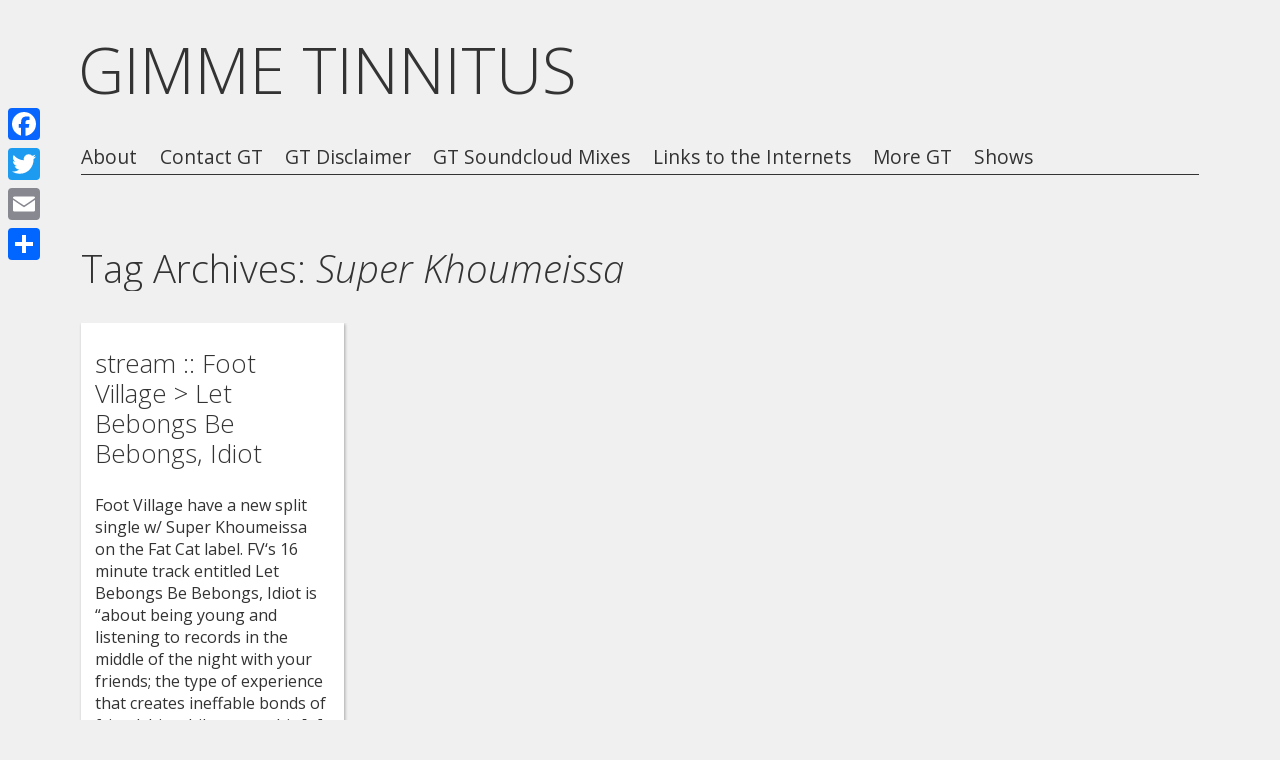

--- FILE ---
content_type: text/html; charset=UTF-8
request_url: https://gimmetinnitus.com/tag/super-khoumeissa/
body_size: 8370
content:
<!DOCTYPE html>
<html lang="en-US">
<head>
<meta charset="UTF-8" />

<meta name="viewport" content="width=device-width, initial-scale=1, minimum-scale=1" />

<link rel="stylesheet" type="text/css" media="all" href="https://gimmetinnitus.com/blog/wp-content/themes/fluxipress/style.css" />


<link rel="profile" href="https://gmpg.org/xfn/11" />
<link rel="pingback" href="https://gimmetinnitus.com/blog/xmlrpc.php" />
	
<title>Super Khoumeissa &#8211; GIMME TINNITUS</title>
	<script type="text/javascript">var flashPath = 'https://gimmetinnitus.com/blog/wp-content/plugins/harmonia/swf/';</script>
	<meta name='robots' content='max-image-preview:large' />
<link rel='dns-prefetch' href='//static.addtoany.com' />
<link rel='dns-prefetch' href='//fonts.googleapis.com' />
<link rel="alternate" type="application/rss+xml" title="GIMME TINNITUS &raquo; Feed" href="https://gimmetinnitus.com/feed/" />
<link rel="alternate" type="application/rss+xml" title="GIMME TINNITUS &raquo; Comments Feed" href="https://gimmetinnitus.com/comments/feed/" />
<link rel="alternate" type="application/rss+xml" title="GIMME TINNITUS &raquo; Super Khoumeissa Tag Feed" href="https://gimmetinnitus.com/tag/super-khoumeissa/feed/" />
<script type="text/javascript">
/* <![CDATA[ */
window._wpemojiSettings = {"baseUrl":"https:\/\/s.w.org\/images\/core\/emoji\/14.0.0\/72x72\/","ext":".png","svgUrl":"https:\/\/s.w.org\/images\/core\/emoji\/14.0.0\/svg\/","svgExt":".svg","source":{"concatemoji":"https:\/\/gimmetinnitus.com\/blog\/wp-includes\/js\/wp-emoji-release.min.js?ver=6.4.7"}};
/*! This file is auto-generated */
!function(i,n){var o,s,e;function c(e){try{var t={supportTests:e,timestamp:(new Date).valueOf()};sessionStorage.setItem(o,JSON.stringify(t))}catch(e){}}function p(e,t,n){e.clearRect(0,0,e.canvas.width,e.canvas.height),e.fillText(t,0,0);var t=new Uint32Array(e.getImageData(0,0,e.canvas.width,e.canvas.height).data),r=(e.clearRect(0,0,e.canvas.width,e.canvas.height),e.fillText(n,0,0),new Uint32Array(e.getImageData(0,0,e.canvas.width,e.canvas.height).data));return t.every(function(e,t){return e===r[t]})}function u(e,t,n){switch(t){case"flag":return n(e,"\ud83c\udff3\ufe0f\u200d\u26a7\ufe0f","\ud83c\udff3\ufe0f\u200b\u26a7\ufe0f")?!1:!n(e,"\ud83c\uddfa\ud83c\uddf3","\ud83c\uddfa\u200b\ud83c\uddf3")&&!n(e,"\ud83c\udff4\udb40\udc67\udb40\udc62\udb40\udc65\udb40\udc6e\udb40\udc67\udb40\udc7f","\ud83c\udff4\u200b\udb40\udc67\u200b\udb40\udc62\u200b\udb40\udc65\u200b\udb40\udc6e\u200b\udb40\udc67\u200b\udb40\udc7f");case"emoji":return!n(e,"\ud83e\udef1\ud83c\udffb\u200d\ud83e\udef2\ud83c\udfff","\ud83e\udef1\ud83c\udffb\u200b\ud83e\udef2\ud83c\udfff")}return!1}function f(e,t,n){var r="undefined"!=typeof WorkerGlobalScope&&self instanceof WorkerGlobalScope?new OffscreenCanvas(300,150):i.createElement("canvas"),a=r.getContext("2d",{willReadFrequently:!0}),o=(a.textBaseline="top",a.font="600 32px Arial",{});return e.forEach(function(e){o[e]=t(a,e,n)}),o}function t(e){var t=i.createElement("script");t.src=e,t.defer=!0,i.head.appendChild(t)}"undefined"!=typeof Promise&&(o="wpEmojiSettingsSupports",s=["flag","emoji"],n.supports={everything:!0,everythingExceptFlag:!0},e=new Promise(function(e){i.addEventListener("DOMContentLoaded",e,{once:!0})}),new Promise(function(t){var n=function(){try{var e=JSON.parse(sessionStorage.getItem(o));if("object"==typeof e&&"number"==typeof e.timestamp&&(new Date).valueOf()<e.timestamp+604800&&"object"==typeof e.supportTests)return e.supportTests}catch(e){}return null}();if(!n){if("undefined"!=typeof Worker&&"undefined"!=typeof OffscreenCanvas&&"undefined"!=typeof URL&&URL.createObjectURL&&"undefined"!=typeof Blob)try{var e="postMessage("+f.toString()+"("+[JSON.stringify(s),u.toString(),p.toString()].join(",")+"));",r=new Blob([e],{type:"text/javascript"}),a=new Worker(URL.createObjectURL(r),{name:"wpTestEmojiSupports"});return void(a.onmessage=function(e){c(n=e.data),a.terminate(),t(n)})}catch(e){}c(n=f(s,u,p))}t(n)}).then(function(e){for(var t in e)n.supports[t]=e[t],n.supports.everything=n.supports.everything&&n.supports[t],"flag"!==t&&(n.supports.everythingExceptFlag=n.supports.everythingExceptFlag&&n.supports[t]);n.supports.everythingExceptFlag=n.supports.everythingExceptFlag&&!n.supports.flag,n.DOMReady=!1,n.readyCallback=function(){n.DOMReady=!0}}).then(function(){return e}).then(function(){var e;n.supports.everything||(n.readyCallback(),(e=n.source||{}).concatemoji?t(e.concatemoji):e.wpemoji&&e.twemoji&&(t(e.twemoji),t(e.wpemoji)))}))}((window,document),window._wpemojiSettings);
/* ]]> */
</script>
<style id='wp-emoji-styles-inline-css' type='text/css'>

	img.wp-smiley, img.emoji {
		display: inline !important;
		border: none !important;
		box-shadow: none !important;
		height: 1em !important;
		width: 1em !important;
		margin: 0 0.07em !important;
		vertical-align: -0.1em !important;
		background: none !important;
		padding: 0 !important;
	}
</style>
<link rel='stylesheet' id='wp-block-library-css' href='https://gimmetinnitus.com/blog/wp-includes/css/dist/block-library/style.min.css?ver=6.4.7' type='text/css' media='all' />
<style id='classic-theme-styles-inline-css' type='text/css'>
/*! This file is auto-generated */
.wp-block-button__link{color:#fff;background-color:#32373c;border-radius:9999px;box-shadow:none;text-decoration:none;padding:calc(.667em + 2px) calc(1.333em + 2px);font-size:1.125em}.wp-block-file__button{background:#32373c;color:#fff;text-decoration:none}
</style>
<style id='global-styles-inline-css' type='text/css'>
body{--wp--preset--color--black: #000000;--wp--preset--color--cyan-bluish-gray: #abb8c3;--wp--preset--color--white: #ffffff;--wp--preset--color--pale-pink: #f78da7;--wp--preset--color--vivid-red: #cf2e2e;--wp--preset--color--luminous-vivid-orange: #ff6900;--wp--preset--color--luminous-vivid-amber: #fcb900;--wp--preset--color--light-green-cyan: #7bdcb5;--wp--preset--color--vivid-green-cyan: #00d084;--wp--preset--color--pale-cyan-blue: #8ed1fc;--wp--preset--color--vivid-cyan-blue: #0693e3;--wp--preset--color--vivid-purple: #9b51e0;--wp--preset--gradient--vivid-cyan-blue-to-vivid-purple: linear-gradient(135deg,rgba(6,147,227,1) 0%,rgb(155,81,224) 100%);--wp--preset--gradient--light-green-cyan-to-vivid-green-cyan: linear-gradient(135deg,rgb(122,220,180) 0%,rgb(0,208,130) 100%);--wp--preset--gradient--luminous-vivid-amber-to-luminous-vivid-orange: linear-gradient(135deg,rgba(252,185,0,1) 0%,rgba(255,105,0,1) 100%);--wp--preset--gradient--luminous-vivid-orange-to-vivid-red: linear-gradient(135deg,rgba(255,105,0,1) 0%,rgb(207,46,46) 100%);--wp--preset--gradient--very-light-gray-to-cyan-bluish-gray: linear-gradient(135deg,rgb(238,238,238) 0%,rgb(169,184,195) 100%);--wp--preset--gradient--cool-to-warm-spectrum: linear-gradient(135deg,rgb(74,234,220) 0%,rgb(151,120,209) 20%,rgb(207,42,186) 40%,rgb(238,44,130) 60%,rgb(251,105,98) 80%,rgb(254,248,76) 100%);--wp--preset--gradient--blush-light-purple: linear-gradient(135deg,rgb(255,206,236) 0%,rgb(152,150,240) 100%);--wp--preset--gradient--blush-bordeaux: linear-gradient(135deg,rgb(254,205,165) 0%,rgb(254,45,45) 50%,rgb(107,0,62) 100%);--wp--preset--gradient--luminous-dusk: linear-gradient(135deg,rgb(255,203,112) 0%,rgb(199,81,192) 50%,rgb(65,88,208) 100%);--wp--preset--gradient--pale-ocean: linear-gradient(135deg,rgb(255,245,203) 0%,rgb(182,227,212) 50%,rgb(51,167,181) 100%);--wp--preset--gradient--electric-grass: linear-gradient(135deg,rgb(202,248,128) 0%,rgb(113,206,126) 100%);--wp--preset--gradient--midnight: linear-gradient(135deg,rgb(2,3,129) 0%,rgb(40,116,252) 100%);--wp--preset--font-size--small: 13px;--wp--preset--font-size--medium: 20px;--wp--preset--font-size--large: 36px;--wp--preset--font-size--x-large: 42px;--wp--preset--spacing--20: 0.44rem;--wp--preset--spacing--30: 0.67rem;--wp--preset--spacing--40: 1rem;--wp--preset--spacing--50: 1.5rem;--wp--preset--spacing--60: 2.25rem;--wp--preset--spacing--70: 3.38rem;--wp--preset--spacing--80: 5.06rem;--wp--preset--shadow--natural: 6px 6px 9px rgba(0, 0, 0, 0.2);--wp--preset--shadow--deep: 12px 12px 50px rgba(0, 0, 0, 0.4);--wp--preset--shadow--sharp: 6px 6px 0px rgba(0, 0, 0, 0.2);--wp--preset--shadow--outlined: 6px 6px 0px -3px rgba(255, 255, 255, 1), 6px 6px rgba(0, 0, 0, 1);--wp--preset--shadow--crisp: 6px 6px 0px rgba(0, 0, 0, 1);}:where(.is-layout-flex){gap: 0.5em;}:where(.is-layout-grid){gap: 0.5em;}body .is-layout-flow > .alignleft{float: left;margin-inline-start: 0;margin-inline-end: 2em;}body .is-layout-flow > .alignright{float: right;margin-inline-start: 2em;margin-inline-end: 0;}body .is-layout-flow > .aligncenter{margin-left: auto !important;margin-right: auto !important;}body .is-layout-constrained > .alignleft{float: left;margin-inline-start: 0;margin-inline-end: 2em;}body .is-layout-constrained > .alignright{float: right;margin-inline-start: 2em;margin-inline-end: 0;}body .is-layout-constrained > .aligncenter{margin-left: auto !important;margin-right: auto !important;}body .is-layout-constrained > :where(:not(.alignleft):not(.alignright):not(.alignfull)){max-width: var(--wp--style--global--content-size);margin-left: auto !important;margin-right: auto !important;}body .is-layout-constrained > .alignwide{max-width: var(--wp--style--global--wide-size);}body .is-layout-flex{display: flex;}body .is-layout-flex{flex-wrap: wrap;align-items: center;}body .is-layout-flex > *{margin: 0;}body .is-layout-grid{display: grid;}body .is-layout-grid > *{margin: 0;}:where(.wp-block-columns.is-layout-flex){gap: 2em;}:where(.wp-block-columns.is-layout-grid){gap: 2em;}:where(.wp-block-post-template.is-layout-flex){gap: 1.25em;}:where(.wp-block-post-template.is-layout-grid){gap: 1.25em;}.has-black-color{color: var(--wp--preset--color--black) !important;}.has-cyan-bluish-gray-color{color: var(--wp--preset--color--cyan-bluish-gray) !important;}.has-white-color{color: var(--wp--preset--color--white) !important;}.has-pale-pink-color{color: var(--wp--preset--color--pale-pink) !important;}.has-vivid-red-color{color: var(--wp--preset--color--vivid-red) !important;}.has-luminous-vivid-orange-color{color: var(--wp--preset--color--luminous-vivid-orange) !important;}.has-luminous-vivid-amber-color{color: var(--wp--preset--color--luminous-vivid-amber) !important;}.has-light-green-cyan-color{color: var(--wp--preset--color--light-green-cyan) !important;}.has-vivid-green-cyan-color{color: var(--wp--preset--color--vivid-green-cyan) !important;}.has-pale-cyan-blue-color{color: var(--wp--preset--color--pale-cyan-blue) !important;}.has-vivid-cyan-blue-color{color: var(--wp--preset--color--vivid-cyan-blue) !important;}.has-vivid-purple-color{color: var(--wp--preset--color--vivid-purple) !important;}.has-black-background-color{background-color: var(--wp--preset--color--black) !important;}.has-cyan-bluish-gray-background-color{background-color: var(--wp--preset--color--cyan-bluish-gray) !important;}.has-white-background-color{background-color: var(--wp--preset--color--white) !important;}.has-pale-pink-background-color{background-color: var(--wp--preset--color--pale-pink) !important;}.has-vivid-red-background-color{background-color: var(--wp--preset--color--vivid-red) !important;}.has-luminous-vivid-orange-background-color{background-color: var(--wp--preset--color--luminous-vivid-orange) !important;}.has-luminous-vivid-amber-background-color{background-color: var(--wp--preset--color--luminous-vivid-amber) !important;}.has-light-green-cyan-background-color{background-color: var(--wp--preset--color--light-green-cyan) !important;}.has-vivid-green-cyan-background-color{background-color: var(--wp--preset--color--vivid-green-cyan) !important;}.has-pale-cyan-blue-background-color{background-color: var(--wp--preset--color--pale-cyan-blue) !important;}.has-vivid-cyan-blue-background-color{background-color: var(--wp--preset--color--vivid-cyan-blue) !important;}.has-vivid-purple-background-color{background-color: var(--wp--preset--color--vivid-purple) !important;}.has-black-border-color{border-color: var(--wp--preset--color--black) !important;}.has-cyan-bluish-gray-border-color{border-color: var(--wp--preset--color--cyan-bluish-gray) !important;}.has-white-border-color{border-color: var(--wp--preset--color--white) !important;}.has-pale-pink-border-color{border-color: var(--wp--preset--color--pale-pink) !important;}.has-vivid-red-border-color{border-color: var(--wp--preset--color--vivid-red) !important;}.has-luminous-vivid-orange-border-color{border-color: var(--wp--preset--color--luminous-vivid-orange) !important;}.has-luminous-vivid-amber-border-color{border-color: var(--wp--preset--color--luminous-vivid-amber) !important;}.has-light-green-cyan-border-color{border-color: var(--wp--preset--color--light-green-cyan) !important;}.has-vivid-green-cyan-border-color{border-color: var(--wp--preset--color--vivid-green-cyan) !important;}.has-pale-cyan-blue-border-color{border-color: var(--wp--preset--color--pale-cyan-blue) !important;}.has-vivid-cyan-blue-border-color{border-color: var(--wp--preset--color--vivid-cyan-blue) !important;}.has-vivid-purple-border-color{border-color: var(--wp--preset--color--vivid-purple) !important;}.has-vivid-cyan-blue-to-vivid-purple-gradient-background{background: var(--wp--preset--gradient--vivid-cyan-blue-to-vivid-purple) !important;}.has-light-green-cyan-to-vivid-green-cyan-gradient-background{background: var(--wp--preset--gradient--light-green-cyan-to-vivid-green-cyan) !important;}.has-luminous-vivid-amber-to-luminous-vivid-orange-gradient-background{background: var(--wp--preset--gradient--luminous-vivid-amber-to-luminous-vivid-orange) !important;}.has-luminous-vivid-orange-to-vivid-red-gradient-background{background: var(--wp--preset--gradient--luminous-vivid-orange-to-vivid-red) !important;}.has-very-light-gray-to-cyan-bluish-gray-gradient-background{background: var(--wp--preset--gradient--very-light-gray-to-cyan-bluish-gray) !important;}.has-cool-to-warm-spectrum-gradient-background{background: var(--wp--preset--gradient--cool-to-warm-spectrum) !important;}.has-blush-light-purple-gradient-background{background: var(--wp--preset--gradient--blush-light-purple) !important;}.has-blush-bordeaux-gradient-background{background: var(--wp--preset--gradient--blush-bordeaux) !important;}.has-luminous-dusk-gradient-background{background: var(--wp--preset--gradient--luminous-dusk) !important;}.has-pale-ocean-gradient-background{background: var(--wp--preset--gradient--pale-ocean) !important;}.has-electric-grass-gradient-background{background: var(--wp--preset--gradient--electric-grass) !important;}.has-midnight-gradient-background{background: var(--wp--preset--gradient--midnight) !important;}.has-small-font-size{font-size: var(--wp--preset--font-size--small) !important;}.has-medium-font-size{font-size: var(--wp--preset--font-size--medium) !important;}.has-large-font-size{font-size: var(--wp--preset--font-size--large) !important;}.has-x-large-font-size{font-size: var(--wp--preset--font-size--x-large) !important;}
.wp-block-navigation a:where(:not(.wp-element-button)){color: inherit;}
:where(.wp-block-post-template.is-layout-flex){gap: 1.25em;}:where(.wp-block-post-template.is-layout-grid){gap: 1.25em;}
:where(.wp-block-columns.is-layout-flex){gap: 2em;}:where(.wp-block-columns.is-layout-grid){gap: 2em;}
.wp-block-pullquote{font-size: 1.5em;line-height: 1.6;}
</style>
<link rel='stylesheet' id='harmonia-css-css' href='https://gimmetinnitus.com/blog/wp-content/plugins/harmonia/css/harmonia.css?ver=1.0.3' type='text/css' media='all' />
<link rel='stylesheet' id='fluxipress-css-options-css' href='https://gimmetinnitus.com/?fluxipress_style_options=1&#038;ver=6.4.7' type='text/css' media='all' />
<link rel='stylesheet' id='fluxipress-css-magnific-css' href='https://gimmetinnitus.com/blog/wp-content/themes/fluxipress/css/magnific-popup.css?ver=6.4.7' type='text/css' media='all' />
<link rel='stylesheet' id='fluxipress-css-fonts-css' href='//fonts.googleapis.com/css?family=Open+Sans%3A300italic%2C400italic%2C700italic%2C400%2C700%2C300&#038;ver=6.4.7' type='text/css' media='all' />
<link rel='stylesheet' id='addtoany-css' href='https://gimmetinnitus.com/blog/wp-content/plugins/add-to-any/addtoany.min.css?ver=1.16' type='text/css' media='all' />
<style id='addtoany-inline-css' type='text/css'>
@media screen and (max-width:980px){
.a2a_floating_style.a2a_vertical_style{display:none;}
}
</style>
<script type="text/javascript" id="addtoany-core-js-before">
/* <![CDATA[ */
window.a2a_config=window.a2a_config||{};a2a_config.callbacks=[];a2a_config.overlays=[];a2a_config.templates={};
/* ]]> */
</script>
<script type="text/javascript" async src="https://static.addtoany.com/menu/page.js" id="addtoany-core-js"></script>
<script type="text/javascript" src="https://gimmetinnitus.com/blog/wp-includes/js/jquery/jquery.min.js?ver=3.7.1" id="jquery-core-js"></script>
<script type="text/javascript" src="https://gimmetinnitus.com/blog/wp-includes/js/jquery/jquery-migrate.min.js?ver=3.4.1" id="jquery-migrate-js"></script>
<script type="text/javascript" async src="https://gimmetinnitus.com/blog/wp-content/plugins/add-to-any/addtoany.min.js?ver=1.1" id="addtoany-jquery-js"></script>
<script type="text/javascript" src="https://gimmetinnitus.com/blog/wp-content/plugins/harmonia/js/jquery.jplayer.min.js?ver=2.4.0" id="jplayer-js-js"></script>
<script type="text/javascript" src="https://gimmetinnitus.com/blog/wp-content/plugins/harmonia/js/harmonia.js?ver=1.0.3" id="harmonia-js-js"></script>
<link rel="https://api.w.org/" href="https://gimmetinnitus.com/wp-json/" /><link rel="alternate" type="application/json" href="https://gimmetinnitus.com/wp-json/wp/v2/tags/2139" /><link rel="EditURI" type="application/rsd+xml" title="RSD" href="https://gimmetinnitus.com/blog/xmlrpc.php?rsd" />
<meta name="generator" content="WordPress 6.4.7" />
<!-- All in one Favicon 4.8 --></head>

<body data-rsssl=1 class="archive tag tag-super-khoumeissa tag-2139 lt-480">
<div id="page-wrap">
<div id="page">

	<a id="mobile-menu" href="#menu"></a>
	
	<div id="header">
		<div class="wrap">
			<div class="inner">
				<strong id="blog-title">					<a href="https://gimmetinnitus.com/" title="GIMME TINNITUS">GIMME TINNITUS</a>
				</strong>				<div id="menu">
				<div class="menu"><ul>
<li class="page_item page-item-2"><a href="https://gimmetinnitus.com/about/">About</a></li>
<li class="page_item page-item-19182"><a href="https://gimmetinnitus.com/contact-gt/">Contact GT</a></li>
<li class="page_item page-item-19185"><a href="https://gimmetinnitus.com/gt-disclaimer/">GT Disclaimer</a></li>
<li class="page_item page-item-19173"><a href="https://gimmetinnitus.com/gimme-tinnitus-soundcloud-mixes/">GT Soundcloud Mixes</a></li>
<li class="page_item page-item-15340"><a href="https://gimmetinnitus.com/links-to-the-internets/">Links to the Internets</a></li>
<li class="page_item page-item-19177"><a href="https://gimmetinnitus.com/more-gt/">More GT</a></li>
<li class="page_item page-item-19736"><a href="https://gimmetinnitus.com/shows/">Shows</a></li>
</ul></div>
				</div>
			</div>
		</div>
	</div>

	<div id="main" class="wrap clear">
		<div id="post">
			<div class="post-content post-list-content">
				<h1>Tag Archives: <em>Super Khoumeissa</em></h1>
			</div>
		</div>

		<div id="post-list" class="clear">
			<div id="col1" class="col"></div>
			<div id="col2" class="col"></div>
			<div id="col3" class="col"></div>
			<div id="col4" class="col"></div>
			<div id="post-0" class="post-8525 post type-post status-publish format-standard hentry category-audio-stream category-mp3 category-widgets tag-algodon-egipcio tag-foot-village tag-portishead tag-super-khoumeissa" title="stream :: Foot Village &gt; Let Bebongs Be Bebongs, Idiot">
																<h2>stream :: Foot Village > Let Bebongs Be Bebongs, Idiot</h2>
				<span>Foot Village have a new split single w/ Super Khoumeissa on the Fat Cat label. FV&#8216;s 16 minute track entitled Let Bebongs Be Bebongs, Idiot is &#8220;about being young and listening to records in the middle of the night with your friends; the type of experience that creates ineffable bonds of friendship while on psychic [&hellip;]</span>				<span class="tr"><a href="https://gimmetinnitus.com/2011/06/stream-foot-village-let-bebongs-be-bebongs-idiot/" title="stream :: Foot Village &gt; Let Bebongs Be Bebongs, Idiot">more&hellip;</a></span>							</div>
		</div>
		
		
			</div>	
		<div id="footer" class="wrap">
		
<div id="sidebar-footer" class="clear">
	<div class="inner">
		<div id="fcol1" class="col"></div>
		<div id="fcol2" class="col"></div>
		<div id="fcol3" class="col"></div>
		<div id="fcol4" class="col"></div>
	</div>	
	<div class="widget"><h2 class="widgettitle">Categories</h2>
<form action="https://gimmetinnitus.com" method="get"><label class="screen-reader-text" for="cat">Categories</label><select  name='cat' id='cat' class='postform'>
	<option value='-1'>Select Category</option>
	<option class="level-0" value="351">audio stream</option>
	<option class="level-0" value="307">best of</option>
	<option class="level-0" value="6">blog related</option>
	<option class="level-0" value="7">consider clicking</option>
	<option class="level-0" value="1665">contest</option>
	<option class="level-0" value="6321">crowd funded</option>
	<option class="level-0" value="504">free album</option>
	<option class="level-0" value="581">gifzzz</option>
	<option class="level-0" value="2983">gimme tinnitus radio time</option>
	<option class="level-0" value="3517">guest post</option>
	<option class="level-0" value="609">inbox shuffle</option>
	<option class="level-0" value="6394">live stream</option>
	<option class="level-0" value="4434">memories</option>
	<option class="level-0" value="1">mp3</option>
	<option class="level-0" value="5">music video</option>
	<option class="level-0" value="1220">NOT POSTED</option>
	<option class="level-0" value="74">one year ago mix</option>
	<option class="level-0" value="2704">pay what you want</option>
	<option class="level-0" value="489">photos</option>
	<option class="level-0" value="2647">podcast</option>
	<option class="level-0" value="1241">premiere</option>
	<option class="level-0" value="516">previously posted</option>
	<option class="level-0" value="930">q and also a</option>
	<option class="level-0" value="2357">reissued</option>
	<option class="level-0" value="138">shows</option>
	<option class="level-0" value="3721">stream these</option>
	<option class="level-0" value="548">stuck in my head</option>
	<option class="level-0" value="3266">tour diary</option>
	<option class="level-0" value="1172">tumblr mix</option>
	<option class="level-0" value="494">widgets</option>
</select>
</form><script type="text/javascript">
/* <![CDATA[ */

(function() {
	var dropdown = document.getElementById( "cat" );
	function onCatChange() {
		if ( dropdown.options[ dropdown.selectedIndex ].value > 0 ) {
			dropdown.parentNode.submit();
		}
	}
	dropdown.onchange = onCatChange;
})();

/* ]]> */
</script>
</div><div class="widget"><form role="search" method="get" id="searchform" class="searchform" action="https://gimmetinnitus.com/">
				<div>
					<label class="screen-reader-text" for="s">Search for:</label>
					<input type="text" value="" name="s" id="s" />
					<input type="submit" id="searchsubmit" value="Search" />
				</div>
			</form></div>
		<div class="widget">
		<h2 class="widgettitle">Recent Posts</h2>

		<ul>
											<li>
					<a href="https://gimmetinnitus.com/2022/11/stream-these-algiers-mar-timeless-clock-snooper-no-men-ghost-funk-orchestra-the-go-team-dougie-poole-show-me-the-body-non-plus-temps-sun-voyager/">stream these :: Algiers + Mar + Timeless Clock + SNÕÕPER + NO MEN + Ghost Funk Orchestra + The Go! Team + Dougie Poole + Show Me The Body + Non Plus Temps + Sun Voyager</a>
											<span class="post-date">November 22, 2022</span>
									</li>
											<li>
					<a href="https://gimmetinnitus.com/2022/11/stream-these-jobber-stuck-smirk-big-screen-monde-ufo-flash-diat-guided-by-voices-guerilla-toss-dry-cleaning-peel-dream-magazine-beck/">stream these :: Jobber + Stuck + Smirk + Big Screen + Monde UFO + Flash + Diät + Guided By Voices + Guerilla Toss + Dry Cleaning + Peel Dream Magazine + Beck</a>
											<span class="post-date">November 20, 2022</span>
									</li>
											<li>
					<a href="https://gimmetinnitus.com/2022/11/stream-these-open-mike-eagle-your-old-droog-blacklisters-gold-dust-jon-camp-pile-weeping-icon-tobacco-horsegirl-shake-chain-optic-sink-screensaver/">stream these :: open mike eagle + Your Old Droog + Blacklisters + Gold Dust + Jon Camp + Pile + Weeping Icon + TOBACCO + Horsegirl + Shake Chain + Optic Sink + Screensaver</a>
											<span class="post-date">November 13, 2022</span>
									</li>
											<li>
					<a href="https://gimmetinnitus.com/2022/10/stream-these-dan-friel-peel-dream-magazine-eggtm-katrina-ford-bad-breeding-exwhite-the-gobs-god-told-me-to-cumgirl8-pinch-points-no-age-black-midi-oneida/">stream these :: Dan Friel + Peel Dream Magazine + EGG(tm) + Katrina Ford + Bad Breeding + EXWHITE &#038; THE GOBS + God Told Me To + cumgirl8 + PINCH POINTS + No Age + black midi + Oneida</a>
											<span class="post-date">October 30, 2022</span>
									</li>
					</ul>

		</div><div class="widget"><h2 class="widgettitle">A Few Links</h2>

	<ul class='xoxo blogroll'>
<li><a href="https://alreadydeadtapes.bandcamp.com/" rel="noopener" target="_blank">already dead tapes and records</a></li>
<li><a href="http://www.aquariumdrunkard.com/" rel="noopener" target="_blank">aquarium drunkard</a></li>
<li><a href="http://www.brooklynvegan.com/" rel="noopener" title="troll blog" target="_blank">brooklyn vegan</a></li>
<li><a href="http://www.explodinginsoundrecords.com/" rel="noopener" target="_blank">exploding in sound records</a></li>
<li><a href="http://fuckyeahnusquam.tumblr.com/" rel="noopener" target="_blank">fuck yeah nusquam</a></li>
<li><a href="http://hypem.com/#/" rel="noopener" target="_blank">hype machine</a></li>
<li><a href="http://www.mirroruniversetapes.com/" rel="noopener" target="_blank">mirror universe tapes</a></li>
<li><a href="http://www.ohmyrockness.com/" rel="noopener" target="_blank">oh my rockness</a></li>
<li><a href="http://post-trash.com/" rel="noopener" target="_blank">post-trash</a></li>

	</ul>
</div>
<div class="widget"><h2 class="widgettitle">Archives</h2>
		<label class="screen-reader-text" for="archives-dropdown-3">Archives</label>
		<select id="archives-dropdown-3" name="archive-dropdown">
			
			<option value="">Select Month</option>
				<option value='https://gimmetinnitus.com/2022/11/'> November 2022 </option>
	<option value='https://gimmetinnitus.com/2022/10/'> October 2022 </option>
	<option value='https://gimmetinnitus.com/2022/09/'> September 2022 </option>
	<option value='https://gimmetinnitus.com/2022/08/'> August 2022 </option>
	<option value='https://gimmetinnitus.com/2022/07/'> July 2022 </option>
	<option value='https://gimmetinnitus.com/2022/06/'> June 2022 </option>
	<option value='https://gimmetinnitus.com/2022/05/'> May 2022 </option>
	<option value='https://gimmetinnitus.com/2022/04/'> April 2022 </option>
	<option value='https://gimmetinnitus.com/2022/03/'> March 2022 </option>
	<option value='https://gimmetinnitus.com/2022/02/'> February 2022 </option>
	<option value='https://gimmetinnitus.com/2021/12/'> December 2021 </option>
	<option value='https://gimmetinnitus.com/2021/11/'> November 2021 </option>
	<option value='https://gimmetinnitus.com/2021/10/'> October 2021 </option>
	<option value='https://gimmetinnitus.com/2021/09/'> September 2021 </option>
	<option value='https://gimmetinnitus.com/2021/08/'> August 2021 </option>
	<option value='https://gimmetinnitus.com/2021/07/'> July 2021 </option>
	<option value='https://gimmetinnitus.com/2021/06/'> June 2021 </option>
	<option value='https://gimmetinnitus.com/2021/05/'> May 2021 </option>
	<option value='https://gimmetinnitus.com/2021/04/'> April 2021 </option>
	<option value='https://gimmetinnitus.com/2021/03/'> March 2021 </option>
	<option value='https://gimmetinnitus.com/2021/02/'> February 2021 </option>
	<option value='https://gimmetinnitus.com/2021/01/'> January 2021 </option>
	<option value='https://gimmetinnitus.com/2020/12/'> December 2020 </option>
	<option value='https://gimmetinnitus.com/2020/11/'> November 2020 </option>
	<option value='https://gimmetinnitus.com/2020/10/'> October 2020 </option>
	<option value='https://gimmetinnitus.com/2020/09/'> September 2020 </option>
	<option value='https://gimmetinnitus.com/2020/08/'> August 2020 </option>
	<option value='https://gimmetinnitus.com/2020/07/'> July 2020 </option>
	<option value='https://gimmetinnitus.com/2020/06/'> June 2020 </option>
	<option value='https://gimmetinnitus.com/2020/05/'> May 2020 </option>
	<option value='https://gimmetinnitus.com/2020/04/'> April 2020 </option>
	<option value='https://gimmetinnitus.com/2020/03/'> March 2020 </option>
	<option value='https://gimmetinnitus.com/2020/02/'> February 2020 </option>
	<option value='https://gimmetinnitus.com/2020/01/'> January 2020 </option>
	<option value='https://gimmetinnitus.com/2019/12/'> December 2019 </option>
	<option value='https://gimmetinnitus.com/2019/11/'> November 2019 </option>
	<option value='https://gimmetinnitus.com/2019/10/'> October 2019 </option>
	<option value='https://gimmetinnitus.com/2019/09/'> September 2019 </option>
	<option value='https://gimmetinnitus.com/2019/08/'> August 2019 </option>
	<option value='https://gimmetinnitus.com/2019/07/'> July 2019 </option>
	<option value='https://gimmetinnitus.com/2019/06/'> June 2019 </option>
	<option value='https://gimmetinnitus.com/2019/05/'> May 2019 </option>
	<option value='https://gimmetinnitus.com/2019/04/'> April 2019 </option>
	<option value='https://gimmetinnitus.com/2019/03/'> March 2019 </option>
	<option value='https://gimmetinnitus.com/2019/02/'> February 2019 </option>
	<option value='https://gimmetinnitus.com/2019/01/'> January 2019 </option>
	<option value='https://gimmetinnitus.com/2018/12/'> December 2018 </option>
	<option value='https://gimmetinnitus.com/2018/11/'> November 2018 </option>
	<option value='https://gimmetinnitus.com/2018/10/'> October 2018 </option>
	<option value='https://gimmetinnitus.com/2018/09/'> September 2018 </option>
	<option value='https://gimmetinnitus.com/2018/08/'> August 2018 </option>
	<option value='https://gimmetinnitus.com/2018/07/'> July 2018 </option>
	<option value='https://gimmetinnitus.com/2018/06/'> June 2018 </option>
	<option value='https://gimmetinnitus.com/2018/05/'> May 2018 </option>
	<option value='https://gimmetinnitus.com/2018/04/'> April 2018 </option>
	<option value='https://gimmetinnitus.com/2018/03/'> March 2018 </option>
	<option value='https://gimmetinnitus.com/2018/02/'> February 2018 </option>
	<option value='https://gimmetinnitus.com/2018/01/'> January 2018 </option>
	<option value='https://gimmetinnitus.com/2017/12/'> December 2017 </option>
	<option value='https://gimmetinnitus.com/2017/11/'> November 2017 </option>
	<option value='https://gimmetinnitus.com/2017/10/'> October 2017 </option>
	<option value='https://gimmetinnitus.com/2017/09/'> September 2017 </option>
	<option value='https://gimmetinnitus.com/2017/08/'> August 2017 </option>
	<option value='https://gimmetinnitus.com/2017/07/'> July 2017 </option>
	<option value='https://gimmetinnitus.com/2017/06/'> June 2017 </option>
	<option value='https://gimmetinnitus.com/2017/05/'> May 2017 </option>
	<option value='https://gimmetinnitus.com/2017/04/'> April 2017 </option>
	<option value='https://gimmetinnitus.com/2017/03/'> March 2017 </option>
	<option value='https://gimmetinnitus.com/2017/02/'> February 2017 </option>
	<option value='https://gimmetinnitus.com/2017/01/'> January 2017 </option>
	<option value='https://gimmetinnitus.com/2016/12/'> December 2016 </option>
	<option value='https://gimmetinnitus.com/2016/11/'> November 2016 </option>
	<option value='https://gimmetinnitus.com/2016/10/'> October 2016 </option>
	<option value='https://gimmetinnitus.com/2016/09/'> September 2016 </option>
	<option value='https://gimmetinnitus.com/2016/08/'> August 2016 </option>
	<option value='https://gimmetinnitus.com/2016/07/'> July 2016 </option>
	<option value='https://gimmetinnitus.com/2016/06/'> June 2016 </option>
	<option value='https://gimmetinnitus.com/2016/05/'> May 2016 </option>
	<option value='https://gimmetinnitus.com/2016/04/'> April 2016 </option>
	<option value='https://gimmetinnitus.com/2016/03/'> March 2016 </option>
	<option value='https://gimmetinnitus.com/2016/02/'> February 2016 </option>
	<option value='https://gimmetinnitus.com/2016/01/'> January 2016 </option>
	<option value='https://gimmetinnitus.com/2015/12/'> December 2015 </option>
	<option value='https://gimmetinnitus.com/2015/11/'> November 2015 </option>
	<option value='https://gimmetinnitus.com/2015/10/'> October 2015 </option>
	<option value='https://gimmetinnitus.com/2015/09/'> September 2015 </option>
	<option value='https://gimmetinnitus.com/2015/08/'> August 2015 </option>
	<option value='https://gimmetinnitus.com/2015/07/'> July 2015 </option>
	<option value='https://gimmetinnitus.com/2015/06/'> June 2015 </option>
	<option value='https://gimmetinnitus.com/2015/05/'> May 2015 </option>
	<option value='https://gimmetinnitus.com/2015/04/'> April 2015 </option>
	<option value='https://gimmetinnitus.com/2015/03/'> March 2015 </option>
	<option value='https://gimmetinnitus.com/2015/02/'> February 2015 </option>
	<option value='https://gimmetinnitus.com/2015/01/'> January 2015 </option>
	<option value='https://gimmetinnitus.com/2014/12/'> December 2014 </option>
	<option value='https://gimmetinnitus.com/2014/11/'> November 2014 </option>
	<option value='https://gimmetinnitus.com/2014/10/'> October 2014 </option>
	<option value='https://gimmetinnitus.com/2014/09/'> September 2014 </option>
	<option value='https://gimmetinnitus.com/2014/08/'> August 2014 </option>
	<option value='https://gimmetinnitus.com/2014/07/'> July 2014 </option>
	<option value='https://gimmetinnitus.com/2014/06/'> June 2014 </option>
	<option value='https://gimmetinnitus.com/2014/05/'> May 2014 </option>
	<option value='https://gimmetinnitus.com/2014/04/'> April 2014 </option>
	<option value='https://gimmetinnitus.com/2014/03/'> March 2014 </option>
	<option value='https://gimmetinnitus.com/2014/02/'> February 2014 </option>
	<option value='https://gimmetinnitus.com/2014/01/'> January 2014 </option>
	<option value='https://gimmetinnitus.com/2013/12/'> December 2013 </option>
	<option value='https://gimmetinnitus.com/2013/11/'> November 2013 </option>
	<option value='https://gimmetinnitus.com/2013/10/'> October 2013 </option>
	<option value='https://gimmetinnitus.com/2013/09/'> September 2013 </option>
	<option value='https://gimmetinnitus.com/2013/08/'> August 2013 </option>
	<option value='https://gimmetinnitus.com/2013/07/'> July 2013 </option>
	<option value='https://gimmetinnitus.com/2013/06/'> June 2013 </option>
	<option value='https://gimmetinnitus.com/2013/05/'> May 2013 </option>
	<option value='https://gimmetinnitus.com/2013/04/'> April 2013 </option>
	<option value='https://gimmetinnitus.com/2013/03/'> March 2013 </option>
	<option value='https://gimmetinnitus.com/2013/02/'> February 2013 </option>
	<option value='https://gimmetinnitus.com/2013/01/'> January 2013 </option>
	<option value='https://gimmetinnitus.com/2012/12/'> December 2012 </option>
	<option value='https://gimmetinnitus.com/2012/11/'> November 2012 </option>
	<option value='https://gimmetinnitus.com/2012/10/'> October 2012 </option>
	<option value='https://gimmetinnitus.com/2012/09/'> September 2012 </option>
	<option value='https://gimmetinnitus.com/2012/08/'> August 2012 </option>
	<option value='https://gimmetinnitus.com/2012/07/'> July 2012 </option>
	<option value='https://gimmetinnitus.com/2012/06/'> June 2012 </option>
	<option value='https://gimmetinnitus.com/2012/05/'> May 2012 </option>
	<option value='https://gimmetinnitus.com/2012/04/'> April 2012 </option>
	<option value='https://gimmetinnitus.com/2012/03/'> March 2012 </option>
	<option value='https://gimmetinnitus.com/2012/02/'> February 2012 </option>
	<option value='https://gimmetinnitus.com/2012/01/'> January 2012 </option>
	<option value='https://gimmetinnitus.com/2011/12/'> December 2011 </option>
	<option value='https://gimmetinnitus.com/2011/11/'> November 2011 </option>
	<option value='https://gimmetinnitus.com/2011/10/'> October 2011 </option>
	<option value='https://gimmetinnitus.com/2011/09/'> September 2011 </option>
	<option value='https://gimmetinnitus.com/2011/08/'> August 2011 </option>
	<option value='https://gimmetinnitus.com/2011/07/'> July 2011 </option>
	<option value='https://gimmetinnitus.com/2011/06/'> June 2011 </option>
	<option value='https://gimmetinnitus.com/2011/05/'> May 2011 </option>
	<option value='https://gimmetinnitus.com/2011/04/'> April 2011 </option>
	<option value='https://gimmetinnitus.com/2011/03/'> March 2011 </option>
	<option value='https://gimmetinnitus.com/2011/02/'> February 2011 </option>
	<option value='https://gimmetinnitus.com/2011/01/'> January 2011 </option>
	<option value='https://gimmetinnitus.com/2010/12/'> December 2010 </option>
	<option value='https://gimmetinnitus.com/2010/11/'> November 2010 </option>
	<option value='https://gimmetinnitus.com/2010/10/'> October 2010 </option>
	<option value='https://gimmetinnitus.com/2010/09/'> September 2010 </option>
	<option value='https://gimmetinnitus.com/2010/08/'> August 2010 </option>
	<option value='https://gimmetinnitus.com/2010/07/'> July 2010 </option>
	<option value='https://gimmetinnitus.com/2010/06/'> June 2010 </option>
	<option value='https://gimmetinnitus.com/2010/05/'> May 2010 </option>
	<option value='https://gimmetinnitus.com/2010/04/'> April 2010 </option>
	<option value='https://gimmetinnitus.com/2010/03/'> March 2010 </option>
	<option value='https://gimmetinnitus.com/2010/02/'> February 2010 </option>
	<option value='https://gimmetinnitus.com/2010/01/'> January 2010 </option>
	<option value='https://gimmetinnitus.com/2009/12/'> December 2009 </option>
	<option value='https://gimmetinnitus.com/2009/11/'> November 2009 </option>
	<option value='https://gimmetinnitus.com/2009/10/'> October 2009 </option>
	<option value='https://gimmetinnitus.com/2009/09/'> September 2009 </option>
	<option value='https://gimmetinnitus.com/2009/08/'> August 2009 </option>
	<option value='https://gimmetinnitus.com/2009/07/'> July 2009 </option>
	<option value='https://gimmetinnitus.com/2009/06/'> June 2009 </option>
	<option value='https://gimmetinnitus.com/2009/05/'> May 2009 </option>
	<option value='https://gimmetinnitus.com/2009/04/'> April 2009 </option>
	<option value='https://gimmetinnitus.com/2009/03/'> March 2009 </option>
	<option value='https://gimmetinnitus.com/2009/02/'> February 2009 </option>

		</select>

			<script type="text/javascript">
/* <![CDATA[ */

(function() {
	var dropdown = document.getElementById( "archives-dropdown-3" );
	function onSelectChange() {
		if ( dropdown.options[ dropdown.selectedIndex ].value !== '' ) {
			document.location.href = this.options[ this.selectedIndex ].value;
		}
	}
	dropdown.onchange = onSelectChange;
})();

/* ]]> */
</script>
</div><div class="widget_text widget"><div class="textwidget custom-html-widget"><div class="shareaholic-canvas" data-app="follow_buttons" data-app-id="28102137"></div></div></div>
</div>

	</div>
		
		 <small class="themeinfo">Powered by WordPress | Copyright and Copyleft Bob Reich 2009-2015 | <a href="http://www.netzhautmassage.de/fluxipress" title="Fluxipress Theme" target="_blank">Fluxipress Theme</a></small>
	
</div></div>

<div class="a2a_kit a2a_kit_size_32 a2a_floating_style a2a_vertical_style" style="left:0px;top:100px;background-color:transparent"><a class="a2a_button_facebook" href="https://www.addtoany.com/add_to/facebook?linkurl=https%3A%2F%2Fgimmetinnitus.com%2Ftag%2Fsuper-khoumeissa%2F&amp;linkname=Super%20Khoumeissa" title="Facebook" rel="nofollow noopener" target="_blank"></a><a class="a2a_button_twitter" href="https://www.addtoany.com/add_to/twitter?linkurl=https%3A%2F%2Fgimmetinnitus.com%2Ftag%2Fsuper-khoumeissa%2F&amp;linkname=Super%20Khoumeissa" title="Twitter" rel="nofollow noopener" target="_blank"></a><a class="a2a_button_email" href="https://www.addtoany.com/add_to/email?linkurl=https%3A%2F%2Fgimmetinnitus.com%2Ftag%2Fsuper-khoumeissa%2F&amp;linkname=Super%20Khoumeissa" title="Email" rel="nofollow noopener" target="_blank"></a><a class="a2a_dd addtoany_share_save addtoany_share" href="https://www.addtoany.com/share"></a></div><script type="text/javascript" src="https://gimmetinnitus.com/blog/wp-content/themes/fluxipress/js/jquery.magnific-popup.min.js?ver=6.4.7" id="fluxipress-js-magnific-js"></script>
<script type="text/javascript" id="fluxipress-js-init-js-extra">
/* <![CDATA[ */
var fluxipressOptions = {"homePath":"https:\/\/gimmetinnitus.com\/","currentPage":"1","postsPerPage":"4","enableInfiniteScrolling":"false"};
/* ]]> */
</script>
<script type="text/javascript" src="https://gimmetinnitus.com/blog/wp-content/themes/fluxipress/js/init-1.0.7.js?ver=6.4.7" id="fluxipress-js-init-js"></script>
</body>
</html>